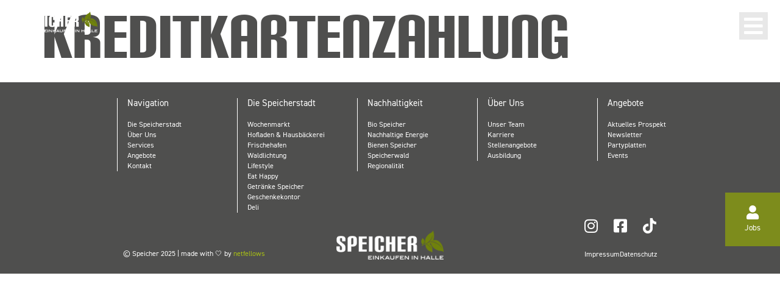

--- FILE ---
content_type: text/css; charset=utf-8
request_url: https://marktkauf-speicher.de/wp-content/uploads/elementor/css/post-8.css?ver=1765713708
body_size: 689
content:
.elementor-kit-8{--e-global-color-primary:#4F4F4E;--e-global-color-secondary:#7D8C1C;--e-global-color-text:#4F4F4E;--e-global-color-accent:#7D8C1C;--e-global-color-5352780:#FFFFFF;--e-global-typography-primary-font-family:"dpt55";--e-global-typography-primary-font-weight:600;--e-global-typography-secondary-font-family:"carbon-bl";--e-global-typography-secondary-font-weight:400;--e-global-typography-text-font-family:"dpt55";--e-global-typography-text-font-weight:400;--e-global-typography-accent-font-family:"carbon-bl";--e-global-typography-accent-font-weight:500;color:var( --e-global-color-text );font-family:"dpt55", Sans-serif;font-size:0.9vw;}.elementor-kit-8 button,.elementor-kit-8 input[type="button"],.elementor-kit-8 input[type="submit"],.elementor-kit-8 .elementor-button{background-color:var( --e-global-color-accent );font-family:"dpt55", Sans-serif;font-size:0.9vw;color:var( --e-global-color-5352780 );border-radius:0px 0px 0px 0px;}.elementor-kit-8 a{color:#A9C015;}.elementor-kit-8 a:hover{color:var( --e-global-color-accent );}.elementor-kit-8 h1{font-family:"carbon-bl", Sans-serif;font-size:7.6vw;}.elementor-kit-8 h2{font-family:"carbon-bl", Sans-serif;font-size:2.2vw;}.elementor-kit-8 h3{font-family:"carbon-bl", Sans-serif;font-size:1.6vw;}.elementor-kit-8 h4{font-size:1.2vw;}.elementor-kit-8 h5{font-size:1.2vw;}.elementor-kit-8 h6{font-size:1vw;}.elementor-kit-8 button:hover,.elementor-kit-8 button:focus,.elementor-kit-8 input[type="button"]:hover,.elementor-kit-8 input[type="button"]:focus,.elementor-kit-8 input[type="submit"]:hover,.elementor-kit-8 input[type="submit"]:focus,.elementor-kit-8 .elementor-button:hover,.elementor-kit-8 .elementor-button:focus{color:var( --e-global-color-5352780 );}.elementor-section.elementor-section-boxed > .elementor-container{max-width:1140px;}.e-con{--container-max-width:1140px;}.elementor-widget:not(:last-child){margin-block-end:20px;}.elementor-element{--widgets-spacing:20px 20px;--widgets-spacing-row:20px;--widgets-spacing-column:20px;}{}h1.entry-title{display:var(--page-title-display);}.site-header .site-branding{flex-direction:column;align-items:stretch;}.site-header{padding-inline-end:0px;padding-inline-start:0px;}.site-footer .site-branding{flex-direction:column;align-items:stretch;}@media(max-width:1024px){.elementor-kit-8{font-size:16px;}.elementor-kit-8 h1{font-size:48px;}.elementor-kit-8 h2{font-size:38px;}.elementor-kit-8 h3{font-size:28px;}.elementor-kit-8 h4{font-size:20px;}.elementor-kit-8 h5{font-size:20px;}.elementor-kit-8 h6{font-size:20px;}.elementor-kit-8 button,.elementor-kit-8 input[type="button"],.elementor-kit-8 input[type="submit"],.elementor-kit-8 .elementor-button{font-size:16px;}.elementor-section.elementor-section-boxed > .elementor-container{max-width:1024px;}.e-con{--container-max-width:1024px;}}@media(max-width:767px){.elementor-kit-8{font-size:15px;}.elementor-kit-8 h1{font-size:42px;}.elementor-kit-8 h2{font-size:32px;}.elementor-kit-8 h3{font-size:24px;}.elementor-kit-8 h4{font-size:20px;}.elementor-section.elementor-section-boxed > .elementor-container{max-width:767px;}.e-con{--container-max-width:767px;}}/* Start Custom Fonts CSS */@font-face {
	font-family: 'dpt55';
	font-style: normal;
	font-weight: normal;
	font-display: auto;
	src: url('https://marktkauf-speicher.de/wp-content/uploads/2022/10/dpt55-webfont.eot');
	src: url('https://marktkauf-speicher.de/wp-content/uploads/2022/10/dpt55-webfont.eot?#iefix') format('embedded-opentype'),
		url('https://marktkauf-speicher.de/wp-content/uploads/2022/10/dpt55-webfont.woff2') format('woff2'),
		url('https://marktkauf-speicher.de/wp-content/uploads/2022/10/dpt55-webfont.woff') format('woff'),
		url('https://marktkauf-speicher.de/wp-content/uploads/2022/10/dpt55-webfont.ttf') format('truetype'),
		url('https://marktkauf-speicher.de/wp-content/uploads/2022/10/dpt55-webfont.svg#dpt55') format('svg');
}
/* End Custom Fonts CSS */
/* Start Custom Fonts CSS */@font-face {
	font-family: 'carbon-bl';
	font-style: normal;
	font-weight: normal;
	font-display: auto;
	src: url('https://marktkauf-speicher.de/wp-content/uploads/2022/10/carbon_bl-webfont.eot');
	src: url('https://marktkauf-speicher.de/wp-content/uploads/2022/10/carbon_bl-webfont.eot?#iefix') format('embedded-opentype'),
		url('https://marktkauf-speicher.de/wp-content/uploads/2022/10/carbon_bl-webfont.woff2') format('woff2'),
		url('https://marktkauf-speicher.de/wp-content/uploads/2022/10/carbon_bl-webfont.woff') format('woff'),
		url('https://marktkauf-speicher.de/wp-content/uploads/2022/10/carbon_bl-webfont.ttf') format('truetype'),
		url('https://marktkauf-speicher.de/wp-content/uploads/2022/10/carbon_bl-webfont.svg#carbon-bl') format('svg');
}
/* End Custom Fonts CSS */

--- FILE ---
content_type: text/css; charset=utf-8
request_url: https://marktkauf-speicher.de/wp-content/uploads/elementor/css/post-4065.css?ver=1765713708
body_size: 726
content:
.elementor-4065 .elementor-element.elementor-element-18dd976 > .elementor-container{min-height:10vh;}.elementor-4065 .elementor-element.elementor-element-18dd976{margin-top:0%;margin-bottom:-6%;padding:0% 2% 0% 2%;z-index:100;}.elementor-4065 .elementor-element.elementor-element-3310689{text-align:left;}.elementor-4065 .elementor-element.elementor-element-3310689 img{width:55%;}.elementor-4065 .elementor-element.elementor-element-098d8d4 .jet-mobile-menu__toggle{background-color:#00000017;padding:5px 8px 5px 8px;}.elementor-4065 .elementor-element.elementor-element-098d8d4 .jet-mobile-menu__container .jet-mobile-menu__container-inner{background-color:var( --e-global-color-text );background-image:url("https://marktkauf-speicher.de/wp-content/uploads/2022/10/Logo_MK_Speicher-blatt-white.png");background-position:bottom left;background-repeat:no-repeat;background-size:67% auto;box-shadow:0px 0px 59px 18px rgba(69.84375, 69.84375, 69.84375, 0.5);border-radius:0% 0% 0% 0%;}.elementor-4065 .elementor-element.elementor-element-098d8d4 > .elementor-widget-container{margin:0% 0% 0% 0%;padding:0% 0% 0% 0%;}.elementor-4065 .elementor-element.elementor-element-098d8d4 .jet-mobile-menu__toggle .jet-mobile-menu__toggle-icon{color:#FFFFFF;}.elementor-4065 .elementor-element.elementor-element-098d8d4 .jet-mobile-menu__toggle .jet-mobile-menu__toggle-icon i{font-size:35px;}.elementor-4065 .elementor-element.elementor-element-098d8d4 .jet-mobile-menu__toggle .jet-mobile-menu__toggle-icon svg{width:35px;}.elementor-4065 .elementor-element.elementor-element-098d8d4 .jet-mobile-menu__container .jet-mobile-menu__controls{border-style:solid;border-width:0px 0px 1.5px 0px;border-color:var( --e-global-color-secondary );}.elementor-4065 .elementor-element.elementor-element-098d8d4 .jet-mobile-menu__container .jet-mobile-menu__back i{color:var( --e-global-color-5352780 );}.elementor-4065 .elementor-element.elementor-element-098d8d4 .jet-mobile-menu__container .jet-mobile-menu__back svg{color:var( --e-global-color-5352780 );}.elementor-4065 .elementor-element.elementor-element-098d8d4 .jet-mobile-menu__container{border-radius:0% 0% 0% 0%;z-index:9999;}.elementor-4065 .elementor-element.elementor-element-098d8d4 .jet-mobile-menu-widget .jet-mobile-menu-cover{z-index:calc(9999-1);background-color:var( --e-global-color-primary );}.elementor-4065 .elementor-element.elementor-element-098d8d4 .jet-mobile-menu__item .jet-menu-icon{align-self:center;justify-content:center;color:var( --e-global-color-5352780 );}.elementor-4065 .elementor-element.elementor-element-098d8d4 .jet-mobile-menu__item .jet-menu-badge{align-self:flex-start;}.elementor-4065 .elementor-element.elementor-element-098d8d4 .jet-mobile-menu__item .jet-menu-badge__inner{padding:0% 0% 0% 0%;border-radius:0% 0% 0% 0%;color:var( --e-global-color-5352780 );background-color:var( --e-global-color-5352780 );}.elementor-4065 .elementor-element.elementor-element-098d8d4 .jet-mobile-menu__item .jet-dropdown-arrow i{font-size:20px;}.elementor-4065 .elementor-element.elementor-element-098d8d4 .jet-mobile-menu__item .jet-dropdown-arrow svg{width:20px;}.elementor-4065 .elementor-element.elementor-element-098d8d4 .jet-mobile-menu__item .jet-menu-label{color:var( --e-global-color-5352780 );}.elementor-4065 .elementor-element.elementor-element-098d8d4 .jet-mobile-menu__item .jet-dropdown-arrow{color:var( --e-global-color-5352780 );}.elementor-4065 .elementor-element.elementor-element-098d8d4 .jet-mobile-menu__item:hover > .jet-mobile-menu__item-inner .jet-menu-icon{color:var( --e-global-color-secondary );}.elementor-4065 .elementor-element.elementor-element-098d8d4 .jet-mobile-menu__item:hover > .jet-mobile-menu__item-inner .jet-menu-label{color:var( --e-global-color-secondary );}.elementor-4065 .elementor-element.elementor-element-098d8d4 .jet-mobile-menu__item:hover > .jet-mobile-menu__item-inner .jet-menu-badge__inner{color:var( --e-global-color-secondary );}.elementor-4065 .elementor-element.elementor-element-098d8d4 .jet-mobile-menu__item:hover > .jet-mobile-menu__item-inner .jet-dropdown-arrow{color:var( --e-global-color-secondary );}.elementor-4065 .elementor-element.elementor-element-098d8d4 .jet-mobile-menu__item.jet-mobile-menu__item--active > .jet-mobile-menu__item-inner .jet-menu-icon{color:var( --e-global-color-accent );}.elementor-4065 .elementor-element.elementor-element-098d8d4 .jet-mobile-menu__item.jet-mobile-menu__item--active > .jet-mobile-menu__item-inner .jet-menu-label{color:var( --e-global-color-secondary );}.elementor-4065 .elementor-element.elementor-element-098d8d4 .jet-mobile-menu__item.jet-mobile-menu__item--active > .jet-mobile-menu__item-inner .jet-menu-badge__inner{color:var( --e-global-color-accent );background-color:var( --e-global-color-secondary );}.elementor-4065 .elementor-element.elementor-element-098d8d4 .jet-mobile-menu__item.jet-mobile-menu__item--active > .jet-mobile-menu__item-inner .jet-dropdown-arrow{color:var( --e-global-color-secondary );}.elementor-theme-builder-content-area{height:400px;}.elementor-location-header:before, .elementor-location-footer:before{content:"";display:table;clear:both;}@media(min-width:768px){.elementor-4065 .elementor-element.elementor-element-21ac2dc{width:20%;}.elementor-4065 .elementor-element.elementor-element-b1e7084{width:80%;}}@media(max-width:1024px){.elementor-4065 .elementor-element.elementor-element-18dd976 > .elementor-container{min-height:90px;}.elementor-4065 .elementor-element.elementor-element-18dd976{margin-top:0px;margin-bottom:-90px;}.elementor-4065 .elementor-element.elementor-element-3310689 img{width:100%;}.elementor-4065 .elementor-element.elementor-element-098d8d4 .jet-mobile-menu__container .jet-mobile-menu__container-inner{background-size:250px auto;}}@media(max-width:767px){.elementor-4065 .elementor-element.elementor-element-18dd976 > .elementor-container{min-height:90px;}.elementor-4065 .elementor-element.elementor-element-18dd976{margin-top:0px;margin-bottom:-90px;padding:0% 0% 0% 0%;}.elementor-4065 .elementor-element.elementor-element-21ac2dc{width:70%;}.elementor-4065 .elementor-element.elementor-element-21ac2dc > .elementor-element-populated{margin:-15px 0px 0px 0px;--e-column-margin-right:0px;--e-column-margin-left:0px;padding:0px 0px 0px 0px;}.elementor-4065 .elementor-element.elementor-element-3310689 > .elementor-widget-container{margin:0px 0px 0px 0px;padding:0px 0px 0px 0px;}.elementor-4065 .elementor-element.elementor-element-3310689{text-align:right;}.elementor-4065 .elementor-element.elementor-element-3310689 img{width:140px;}.elementor-4065 .elementor-element.elementor-element-b1e7084{width:30%;}.elementor-4065 .elementor-element.elementor-element-b1e7084 > .elementor-element-populated{margin:0px 0px 0px 0px;--e-column-margin-right:0px;--e-column-margin-left:0px;padding:0px 0px 0px 0px;}.elementor-4065 .elementor-element.elementor-element-098d8d4 > .elementor-widget-container{margin:0% 0% 0% 0%;padding:0% 0% 0% 0%;}.elementor-4065 .elementor-element.elementor-element-098d8d4 .jet-mobile-menu__container .jet-mobile-menu__container-inner{background-position:bottom right;background-size:155px auto;}}

--- FILE ---
content_type: text/css; charset=utf-8
request_url: https://marktkauf-speicher.de/wp-content/uploads/elementor/css/post-88.css?ver=1765713709
body_size: 2081
content:
.elementor-88 .elementor-element.elementor-element-328d133:not(.elementor-motion-effects-element-type-background), .elementor-88 .elementor-element.elementor-element-328d133 > .elementor-motion-effects-container > .elementor-motion-effects-layer{background-color:var( --e-global-color-primary );}.elementor-88 .elementor-element.elementor-element-328d133{transition:background 0.3s, border 0.3s, border-radius 0.3s, box-shadow 0.3s;padding:2% 8% 2% 15%;}.elementor-88 .elementor-element.elementor-element-328d133 > .elementor-background-overlay{transition:background 0.3s, border-radius 0.3s, opacity 0.3s;}.elementor-88 .elementor-element.elementor-element-8c8eba0 > .elementor-element-populated{margin:0px 0px 0px 0px;--e-column-margin-right:0px;--e-column-margin-left:0px;padding:0% 0% 0% 0%;}.elementor-88 .elementor-element.elementor-element-333c8ea{--divider-border-style:solid;--divider-color:#000;--divider-border-width:1px;width:auto;max-width:auto;}.elementor-88 .elementor-element.elementor-element-333c8ea > .elementor-widget-container{--e-transform-rotateZ:90deg;}.elementor-88 .elementor-element.elementor-element-333c8ea .elementor-divider-separator{width:100%;}.elementor-88 .elementor-element.elementor-element-333c8ea .elementor-divider{padding-block-start:15px;padding-block-end:15px;}.elementor-88 .elementor-element.elementor-element-e9e4902 > .elementor-element-populated{border-style:solid;border-width:0px 0px 0px 1px;border-color:var( --e-global-color-5352780 );padding:0% 0% 0% 8%;}.elementor-88 .elementor-element.elementor-element-029e709 .elementor-heading-title{color:var( --e-global-color-5352780 );}.elementor-88 .elementor-element.elementor-element-0fc566b .elementor-icon-list-icon i{transition:color 0.3s;}.elementor-88 .elementor-element.elementor-element-0fc566b .elementor-icon-list-icon svg{transition:fill 0.3s;}.elementor-88 .elementor-element.elementor-element-0fc566b{--e-icon-list-icon-size:14px;--icon-vertical-offset:0px;}.elementor-88 .elementor-element.elementor-element-0fc566b .elementor-icon-list-item > .elementor-icon-list-text, .elementor-88 .elementor-element.elementor-element-0fc566b .elementor-icon-list-item > a{font-size:0.9vw;}.elementor-88 .elementor-element.elementor-element-0fc566b .elementor-icon-list-text{color:var( --e-global-color-5352780 );transition:color 0.3s;}.elementor-88 .elementor-element.elementor-element-0fc566b .elementor-icon-list-item:hover .elementor-icon-list-text{color:#EFEFEF;}.elementor-88 .elementor-element.elementor-element-9a3355c > .elementor-element-populated{margin:0px 0px 0px 0px;--e-column-margin-right:0px;--e-column-margin-left:0px;padding:0% 0% 0% 0%;}.elementor-88 .elementor-element.elementor-element-aed5d7a{--divider-border-style:solid;--divider-color:#000;--divider-border-width:1px;width:auto;max-width:auto;}.elementor-88 .elementor-element.elementor-element-aed5d7a > .elementor-widget-container{--e-transform-rotateZ:90deg;}.elementor-88 .elementor-element.elementor-element-aed5d7a .elementor-divider-separator{width:100%;}.elementor-88 .elementor-element.elementor-element-aed5d7a .elementor-divider{padding-block-start:15px;padding-block-end:15px;}.elementor-88 .elementor-element.elementor-element-2d48ddd > .elementor-element-populated{border-style:solid;border-width:0px 0px 0px 1px;border-color:var( --e-global-color-5352780 );padding:0% 0% 0% 8%;}.elementor-88 .elementor-element.elementor-element-2459eec .elementor-heading-title{color:var( --e-global-color-5352780 );}.elementor-88 .elementor-element.elementor-element-e6db57d .elementor-icon-list-icon i{transition:color 0.3s;}.elementor-88 .elementor-element.elementor-element-e6db57d .elementor-icon-list-icon svg{transition:fill 0.3s;}.elementor-88 .elementor-element.elementor-element-e6db57d{--e-icon-list-icon-size:14px;--icon-vertical-offset:0px;}.elementor-88 .elementor-element.elementor-element-e6db57d .elementor-icon-list-item > .elementor-icon-list-text, .elementor-88 .elementor-element.elementor-element-e6db57d .elementor-icon-list-item > a{font-size:0.9vw;}.elementor-88 .elementor-element.elementor-element-e6db57d .elementor-icon-list-text{color:var( --e-global-color-5352780 );transition:color 0.3s;}.elementor-88 .elementor-element.elementor-element-e6db57d .elementor-icon-list-item:hover .elementor-icon-list-text{color:#EFEFEF;}.elementor-88 .elementor-element.elementor-element-98d9bfd > .elementor-element-populated{margin:0px 0px 0px 0px;--e-column-margin-right:0px;--e-column-margin-left:0px;padding:0% 0% 0% 0%;}.elementor-88 .elementor-element.elementor-element-144a8f9{--divider-border-style:solid;--divider-color:#000;--divider-border-width:1px;width:auto;max-width:auto;}.elementor-88 .elementor-element.elementor-element-144a8f9 > .elementor-widget-container{--e-transform-rotateZ:90deg;}.elementor-88 .elementor-element.elementor-element-144a8f9 .elementor-divider-separator{width:100%;}.elementor-88 .elementor-element.elementor-element-144a8f9 .elementor-divider{padding-block-start:15px;padding-block-end:15px;}.elementor-88 .elementor-element.elementor-element-0cc108d > .elementor-element-populated{border-style:solid;border-width:0px 0px 0px 1px;border-color:var( --e-global-color-5352780 );padding:0% 0% 0% 8%;}.elementor-88 .elementor-element.elementor-element-b3112f9 .elementor-heading-title{color:var( --e-global-color-5352780 );}.elementor-88 .elementor-element.elementor-element-669a53b .elementor-icon-list-icon i{transition:color 0.3s;}.elementor-88 .elementor-element.elementor-element-669a53b .elementor-icon-list-icon svg{transition:fill 0.3s;}.elementor-88 .elementor-element.elementor-element-669a53b{--e-icon-list-icon-size:14px;--icon-vertical-offset:0px;}.elementor-88 .elementor-element.elementor-element-669a53b .elementor-icon-list-item > .elementor-icon-list-text, .elementor-88 .elementor-element.elementor-element-669a53b .elementor-icon-list-item > a{font-size:0.9vw;}.elementor-88 .elementor-element.elementor-element-669a53b .elementor-icon-list-text{color:var( --e-global-color-5352780 );transition:color 0.3s;}.elementor-88 .elementor-element.elementor-element-669a53b .elementor-icon-list-item:hover .elementor-icon-list-text{color:#EFEFEF;}.elementor-88 .elementor-element.elementor-element-9db9135 > .elementor-element-populated{margin:0px 0px 0px 0px;--e-column-margin-right:0px;--e-column-margin-left:0px;padding:0% 0% 0% 0%;}.elementor-88 .elementor-element.elementor-element-040f638{--divider-border-style:solid;--divider-color:#000;--divider-border-width:1px;width:auto;max-width:auto;}.elementor-88 .elementor-element.elementor-element-040f638 > .elementor-widget-container{--e-transform-rotateZ:90deg;}.elementor-88 .elementor-element.elementor-element-040f638 .elementor-divider-separator{width:100%;}.elementor-88 .elementor-element.elementor-element-040f638 .elementor-divider{padding-block-start:15px;padding-block-end:15px;}.elementor-88 .elementor-element.elementor-element-0fb485e > .elementor-element-populated{border-style:solid;border-width:0px 0px 0px 1px;border-color:var( --e-global-color-5352780 );padding:0% 0% 0% 8%;}.elementor-88 .elementor-element.elementor-element-dfbc3c5 .elementor-heading-title{color:var( --e-global-color-5352780 );}.elementor-88 .elementor-element.elementor-element-54376d0 .elementor-icon-list-icon i{transition:color 0.3s;}.elementor-88 .elementor-element.elementor-element-54376d0 .elementor-icon-list-icon svg{transition:fill 0.3s;}.elementor-88 .elementor-element.elementor-element-54376d0{--e-icon-list-icon-size:14px;--icon-vertical-offset:0px;}.elementor-88 .elementor-element.elementor-element-54376d0 .elementor-icon-list-item > .elementor-icon-list-text, .elementor-88 .elementor-element.elementor-element-54376d0 .elementor-icon-list-item > a{font-size:0.9vw;}.elementor-88 .elementor-element.elementor-element-54376d0 .elementor-icon-list-text{color:var( --e-global-color-5352780 );transition:color 0.3s;}.elementor-88 .elementor-element.elementor-element-54376d0 .elementor-icon-list-item:hover .elementor-icon-list-text{color:#EFEFEF;}.elementor-bc-flex-widget .elementor-88 .elementor-element.elementor-element-dc03227.elementor-column .elementor-widget-wrap{align-items:space-between;}.elementor-88 .elementor-element.elementor-element-dc03227.elementor-column.elementor-element[data-element_type="column"] > .elementor-widget-wrap.elementor-element-populated{align-content:space-between;align-items:space-between;}.elementor-88 .elementor-element.elementor-element-dc03227 > .elementor-element-populated{margin:0px 0px 0px 0px;--e-column-margin-right:0px;--e-column-margin-left:0px;padding:0% 0% 0% 0%;}.elementor-88 .elementor-element.elementor-element-780422c{--divider-border-style:solid;--divider-color:#000;--divider-border-width:1px;width:auto;max-width:auto;}.elementor-88 .elementor-element.elementor-element-780422c > .elementor-widget-container{--e-transform-rotateZ:90deg;}.elementor-88 .elementor-element.elementor-element-780422c .elementor-divider-separator{width:100%;}.elementor-88 .elementor-element.elementor-element-780422c .elementor-divider{padding-block-start:15px;padding-block-end:15px;}.elementor-88 .elementor-element.elementor-element-8ddb992 > .elementor-element-populated{border-style:solid;border-width:0px 0px 0px 1px;border-color:var( --e-global-color-5352780 );padding:0% 0% 0% 8%;}.elementor-88 .elementor-element.elementor-element-9a87f0e .elementor-heading-title{color:var( --e-global-color-5352780 );}.elementor-88 .elementor-element.elementor-element-f1aca7c .elementor-icon-list-icon i{transition:color 0.3s;}.elementor-88 .elementor-element.elementor-element-f1aca7c .elementor-icon-list-icon svg{transition:fill 0.3s;}.elementor-88 .elementor-element.elementor-element-f1aca7c{--e-icon-list-icon-size:14px;--icon-vertical-offset:0px;}.elementor-88 .elementor-element.elementor-element-f1aca7c .elementor-icon-list-item > .elementor-icon-list-text, .elementor-88 .elementor-element.elementor-element-f1aca7c .elementor-icon-list-item > a{font-size:0.9vw;}.elementor-88 .elementor-element.elementor-element-f1aca7c .elementor-icon-list-text{color:var( --e-global-color-5352780 );transition:color 0.3s;}.elementor-88 .elementor-element.elementor-element-f1aca7c .elementor-icon-list-item:hover .elementor-icon-list-text{color:#EFEFEF;}.elementor-88 .elementor-element.elementor-element-b692a79:not(.elementor-motion-effects-element-type-background), .elementor-88 .elementor-element.elementor-element-b692a79 > .elementor-motion-effects-container > .elementor-motion-effects-layer{background-color:var( --e-global-color-primary );}.elementor-88 .elementor-element.elementor-element-b692a79{transition:background 0.3s, border 0.3s, border-radius 0.3s, box-shadow 0.3s;padding:2% 8% 2% 15%;}.elementor-88 .elementor-element.elementor-element-b692a79 > .elementor-background-overlay{transition:background 0.3s, border-radius 0.3s, opacity 0.3s;}.elementor-88 .elementor-element.elementor-element-32e092c > .elementor-element-populated{margin:0px 0px 0px 0px;--e-column-margin-right:0px;--e-column-margin-left:0px;padding:0% 0% 0% 0%;}.elementor-88 .elementor-element.elementor-element-9ece3a3{--divider-border-style:solid;--divider-color:#000;--divider-border-width:1px;width:auto;max-width:auto;}.elementor-88 .elementor-element.elementor-element-9ece3a3 > .elementor-widget-container{--e-transform-rotateZ:90deg;}.elementor-88 .elementor-element.elementor-element-9ece3a3 .elementor-divider-separator{width:100%;}.elementor-88 .elementor-element.elementor-element-9ece3a3 .elementor-divider{padding-block-start:15px;padding-block-end:15px;}.elementor-88 .elementor-element.elementor-element-d04b3e4 > .elementor-element-populated{border-style:solid;border-width:0px 0px 0px 1px;border-color:var( --e-global-color-5352780 );padding:0% 0% 0% 8%;}.elementor-88 .elementor-element.elementor-element-83d5de7 .elementor-heading-title{color:var( --e-global-color-5352780 );}.elementor-88 .elementor-element.elementor-element-7afa845 .elementor-icon-list-icon i{transition:color 0.3s;}.elementor-88 .elementor-element.elementor-element-7afa845 .elementor-icon-list-icon svg{transition:fill 0.3s;}.elementor-88 .elementor-element.elementor-element-7afa845{--e-icon-list-icon-size:14px;--icon-vertical-offset:0px;}.elementor-88 .elementor-element.elementor-element-7afa845 .elementor-icon-list-item > .elementor-icon-list-text, .elementor-88 .elementor-element.elementor-element-7afa845 .elementor-icon-list-item > a{font-size:0.9vw;}.elementor-88 .elementor-element.elementor-element-7afa845 .elementor-icon-list-text{color:var( --e-global-color-5352780 );transition:color 0.3s;}.elementor-88 .elementor-element.elementor-element-7afa845 .elementor-icon-list-item:hover .elementor-icon-list-text{color:#EFEFEF;}.elementor-88 .elementor-element.elementor-element-fe382cc > .elementor-element-populated{margin:0px 0px 0px 0px;--e-column-margin-right:0px;--e-column-margin-left:0px;padding:0% 0% 0% 0%;}.elementor-88 .elementor-element.elementor-element-42ad216{--divider-border-style:solid;--divider-color:#000;--divider-border-width:1px;width:auto;max-width:auto;}.elementor-88 .elementor-element.elementor-element-42ad216 > .elementor-widget-container{--e-transform-rotateZ:90deg;}.elementor-88 .elementor-element.elementor-element-42ad216 .elementor-divider-separator{width:100%;}.elementor-88 .elementor-element.elementor-element-42ad216 .elementor-divider{padding-block-start:15px;padding-block-end:15px;}.elementor-88 .elementor-element.elementor-element-2183bd8 > .elementor-element-populated{border-style:solid;border-width:0px 0px 0px 1px;border-color:var( --e-global-color-5352780 );padding:0% 0% 0% 8%;}.elementor-88 .elementor-element.elementor-element-bd8ed87 .elementor-heading-title{color:var( --e-global-color-5352780 );}.elementor-88 .elementor-element.elementor-element-536c8d9 .elementor-icon-list-icon i{transition:color 0.3s;}.elementor-88 .elementor-element.elementor-element-536c8d9 .elementor-icon-list-icon svg{transition:fill 0.3s;}.elementor-88 .elementor-element.elementor-element-536c8d9{--e-icon-list-icon-size:14px;--icon-vertical-offset:0px;}.elementor-88 .elementor-element.elementor-element-536c8d9 .elementor-icon-list-item > .elementor-icon-list-text, .elementor-88 .elementor-element.elementor-element-536c8d9 .elementor-icon-list-item > a{font-size:0.9vw;}.elementor-88 .elementor-element.elementor-element-536c8d9 .elementor-icon-list-text{color:var( --e-global-color-5352780 );transition:color 0.3s;}.elementor-88 .elementor-element.elementor-element-536c8d9 .elementor-icon-list-item:hover .elementor-icon-list-text{color:#EFEFEF;}.elementor-88 .elementor-element.elementor-element-dad6452:not(.elementor-motion-effects-element-type-background), .elementor-88 .elementor-element.elementor-element-dad6452 > .elementor-motion-effects-container > .elementor-motion-effects-layer{background-color:var( --e-global-color-primary );}.elementor-88 .elementor-element.elementor-element-dad6452{transition:background 0.3s, border 0.3s, border-radius 0.3s, box-shadow 0.3s;padding:0% 15% 0% 15%;}.elementor-88 .elementor-element.elementor-element-dad6452 > .elementor-background-overlay{transition:background 0.3s, border-radius 0.3s, opacity 0.3s;}.elementor-88 .elementor-element.elementor-element-c54f177.elementor-column > .elementor-widget-wrap{justify-content:flex-end;}.elementor-88 .elementor-element.elementor-element-a956ac9{width:var( --container-widget-width, 20% );max-width:20%;--container-widget-width:20%;--container-widget-flex-grow:0;align-self:flex-end;text-align:right;}.elementor-88 .elementor-element.elementor-element-a956ac9 > .elementor-widget-container{margin:-31% 0% 0% 0%;}.elementor-88 .elementor-element.elementor-element-a956ac9 img{width:100%;}.elementor-88 .elementor-element.elementor-element-5341712 .elementor-repeater-item-d753fa6.elementor-social-icon{background-color:#02010100;}.elementor-88 .elementor-element.elementor-element-5341712 .elementor-repeater-item-d753fa6.elementor-social-icon i{color:var( --e-global-color-5352780 );}.elementor-88 .elementor-element.elementor-element-5341712 .elementor-repeater-item-d753fa6.elementor-social-icon svg{fill:var( --e-global-color-5352780 );}.elementor-88 .elementor-element.elementor-element-5341712 .elementor-repeater-item-b7cf488.elementor-social-icon{background-color:#00000000;}.elementor-88 .elementor-element.elementor-element-5341712 .elementor-repeater-item-b7cf488.elementor-social-icon i{color:var( --e-global-color-5352780 );}.elementor-88 .elementor-element.elementor-element-5341712 .elementor-repeater-item-b7cf488.elementor-social-icon svg{fill:var( --e-global-color-5352780 );}.elementor-88 .elementor-element.elementor-element-5341712 .elementor-repeater-item-8446c2a.elementor-social-icon{background-color:#00000000;}.elementor-88 .elementor-element.elementor-element-5341712 .elementor-repeater-item-8446c2a.elementor-social-icon i{color:var( --e-global-color-5352780 );}.elementor-88 .elementor-element.elementor-element-5341712 .elementor-repeater-item-8446c2a.elementor-social-icon svg{fill:var( --e-global-color-5352780 );}.elementor-88 .elementor-element.elementor-element-5341712{--grid-template-columns:repeat(0, auto);width:auto;max-width:auto;align-self:flex-end;--grid-column-gap:20px;--grid-row-gap:0px;}.elementor-88 .elementor-element.elementor-element-5341712 .elementor-widget-container{text-align:right;}.elementor-88 .elementor-element.elementor-element-5341712 > .elementor-widget-container{margin:-22% 0% 0% 0%;}.elementor-88 .elementor-element.elementor-element-5341712 .elementor-social-icon{--icon-padding:0em;}.elementor-88 .elementor-element.elementor-element-d3d4907:not(.elementor-motion-effects-element-type-background), .elementor-88 .elementor-element.elementor-element-d3d4907 > .elementor-motion-effects-container > .elementor-motion-effects-layer{background-color:var( --e-global-color-primary );}.elementor-88 .elementor-element.elementor-element-d3d4907{transition:background 0.3s, border 0.3s, border-radius 0.3s, box-shadow 0.3s;margin-top:0px;margin-bottom:0px;padding:0% 15% 0% 15%;}.elementor-88 .elementor-element.elementor-element-d3d4907 > .elementor-background-overlay{transition:background 0.3s, border-radius 0.3s, opacity 0.3s;}.elementor-bc-flex-widget .elementor-88 .elementor-element.elementor-element-4694b62.elementor-column .elementor-widget-wrap{align-items:flex-end;}.elementor-88 .elementor-element.elementor-element-4694b62.elementor-column.elementor-element[data-element_type="column"] > .elementor-widget-wrap.elementor-element-populated{align-content:flex-end;align-items:flex-end;}.elementor-88 .elementor-element.elementor-element-83f6c45{width:var( --container-widget-width, 40% );max-width:40%;--container-widget-width:40%;--container-widget-flex-grow:0;align-self:flex-end;color:var( --e-global-color-5352780 );}.elementor-88 .elementor-element.elementor-element-83f6c45 > .elementor-widget-container{margin:0px 0px 0px 0px;padding:0px 0px 0px 0px;}.elementor-88 .elementor-element.elementor-element-9c6f029{width:var( --container-widget-width, 20% );max-width:20%;--container-widget-width:20%;--container-widget-flex-grow:0;align-self:flex-end;text-align:right;}.elementor-88 .elementor-element.elementor-element-9c6f029 > .elementor-widget-container{margin:-61px 0px 13px 0px;}.elementor-88 .elementor-element.elementor-element-9c6f029 img{width:100%;}.elementor-88 .elementor-element.elementor-element-9861aac{width:var( --container-widget-width, 40% );max-width:40%;--container-widget-width:40%;--container-widget-flex-grow:0;align-self:flex-end;--e-icon-list-icon-size:14px;--icon-vertical-offset:0px;}.elementor-88 .elementor-element.elementor-element-9861aac > .elementor-widget-container{margin:0px 0px 13px 0px;}.elementor-88 .elementor-element.elementor-element-9861aac .elementor-icon-list-items:not(.elementor-inline-items) .elementor-icon-list-item:not(:last-child){padding-block-end:calc(35px/2);}.elementor-88 .elementor-element.elementor-element-9861aac .elementor-icon-list-items:not(.elementor-inline-items) .elementor-icon-list-item:not(:first-child){margin-block-start:calc(35px/2);}.elementor-88 .elementor-element.elementor-element-9861aac .elementor-icon-list-items.elementor-inline-items .elementor-icon-list-item{margin-inline:calc(35px/2);}.elementor-88 .elementor-element.elementor-element-9861aac .elementor-icon-list-items.elementor-inline-items{margin-inline:calc(-35px/2);}.elementor-88 .elementor-element.elementor-element-9861aac .elementor-icon-list-items.elementor-inline-items .elementor-icon-list-item:after{inset-inline-end:calc(-35px/2);}.elementor-88 .elementor-element.elementor-element-9861aac .elementor-icon-list-icon i{color:var( --e-global-color-5352780 );transition:color 0.3s;}.elementor-88 .elementor-element.elementor-element-9861aac .elementor-icon-list-icon svg{fill:var( --e-global-color-5352780 );transition:fill 0.3s;}.elementor-88 .elementor-element.elementor-element-9861aac .elementor-icon-list-text{color:var( --e-global-color-5352780 );transition:color 0.3s;}.elementor-theme-builder-content-area{height:400px;}.elementor-location-header:before, .elementor-location-footer:before{content:"";display:table;clear:both;}@media(max-width:1024px){.elementor-88 .elementor-element.elementor-element-328d133{padding:4% 5% 4% 5%;}.elementor-88 .elementor-element.elementor-element-0fc566b .elementor-icon-list-item > .elementor-icon-list-text, .elementor-88 .elementor-element.elementor-element-0fc566b .elementor-icon-list-item > a{font-size:16px;}.elementor-88 .elementor-element.elementor-element-e6db57d .elementor-icon-list-item > .elementor-icon-list-text, .elementor-88 .elementor-element.elementor-element-e6db57d .elementor-icon-list-item > a{font-size:16px;}.elementor-88 .elementor-element.elementor-element-669a53b .elementor-icon-list-item > .elementor-icon-list-text, .elementor-88 .elementor-element.elementor-element-669a53b .elementor-icon-list-item > a{font-size:16px;}.elementor-88 .elementor-element.elementor-element-54376d0 .elementor-icon-list-item > .elementor-icon-list-text, .elementor-88 .elementor-element.elementor-element-54376d0 .elementor-icon-list-item > a{font-size:16px;}.elementor-88 .elementor-element.elementor-element-f1aca7c .elementor-icon-list-item > .elementor-icon-list-text, .elementor-88 .elementor-element.elementor-element-f1aca7c .elementor-icon-list-item > a{font-size:16px;}.elementor-88 .elementor-element.elementor-element-b692a79{padding:4% 5% 4% 5%;}.elementor-88 .elementor-element.elementor-element-7afa845 .elementor-icon-list-item > .elementor-icon-list-text, .elementor-88 .elementor-element.elementor-element-7afa845 .elementor-icon-list-item > a{font-size:16px;}.elementor-88 .elementor-element.elementor-element-536c8d9 .elementor-icon-list-item > .elementor-icon-list-text, .elementor-88 .elementor-element.elementor-element-536c8d9 .elementor-icon-list-item > a{font-size:16px;}.elementor-88 .elementor-element.elementor-element-dad6452{padding:0% 5% 0% 5%;}.elementor-88 .elementor-element.elementor-element-c54f177.elementor-column > .elementor-widget-wrap{justify-content:center;}.elementor-88 .elementor-element.elementor-element-a956ac9 > .elementor-widget-container{margin:0% 0% 0% 0%;}.elementor-88 .elementor-element.elementor-element-a956ac9{--container-widget-width:30%;--container-widget-flex-grow:0;width:var( --container-widget-width, 30% );max-width:30%;text-align:left;}.elementor-88 .elementor-element.elementor-element-5341712{width:var( --container-widget-width, 70% );max-width:70%;--container-widget-width:70%;--container-widget-flex-grow:0;--grid-column-gap:13px;}.elementor-88 .elementor-element.elementor-element-5341712 > .elementor-widget-container{margin:0% 0% 0% 0%;}.elementor-88 .elementor-element.elementor-element-d3d4907{padding:0% 5% 0% 5%;}.elementor-88 .elementor-element.elementor-element-83f6c45 > .elementor-widget-container{margin:0px 0px -16px 0px;padding:0px 0px 0px 0px;}.elementor-88 .elementor-element.elementor-element-83f6c45{--container-widget-width:70%;--container-widget-flex-grow:0;width:var( --container-widget-width, 70% );max-width:70%;}.elementor-88 .elementor-element.elementor-element-9c6f029 > .elementor-widget-container{margin:0% 0% -12% 0%;}.elementor-88 .elementor-element.elementor-element-9c6f029{--container-widget-width:0%;--container-widget-flex-grow:0;width:var( --container-widget-width, 0% );max-width:0%;}.elementor-88 .elementor-element.elementor-element-9861aac{--container-widget-width:29%;--container-widget-flex-grow:0;width:var( --container-widget-width, 29% );max-width:29%;}.elementor-88 .elementor-element.elementor-element-9861aac .elementor-icon-list-items:not(.elementor-inline-items) .elementor-icon-list-item:not(:last-child){padding-block-end:calc(20px/2);}.elementor-88 .elementor-element.elementor-element-9861aac .elementor-icon-list-items:not(.elementor-inline-items) .elementor-icon-list-item:not(:first-child){margin-block-start:calc(20px/2);}.elementor-88 .elementor-element.elementor-element-9861aac .elementor-icon-list-items.elementor-inline-items .elementor-icon-list-item{margin-inline:calc(20px/2);}.elementor-88 .elementor-element.elementor-element-9861aac .elementor-icon-list-items.elementor-inline-items{margin-inline:calc(-20px/2);}.elementor-88 .elementor-element.elementor-element-9861aac .elementor-icon-list-items.elementor-inline-items .elementor-icon-list-item:after{inset-inline-end:calc(-20px/2);}}@media(max-width:767px){.elementor-88 .elementor-element.elementor-element-8c8eba0{width:40%;}.elementor-88 .elementor-element.elementor-element-0fc566b .elementor-icon-list-item > .elementor-icon-list-text, .elementor-88 .elementor-element.elementor-element-0fc566b .elementor-icon-list-item > a{font-size:15px;}.elementor-88 .elementor-element.elementor-element-9a3355c{width:60%;}.elementor-88 .elementor-element.elementor-element-e6db57d .elementor-icon-list-item > .elementor-icon-list-text, .elementor-88 .elementor-element.elementor-element-e6db57d .elementor-icon-list-item > a{font-size:15px;}.elementor-88 .elementor-element.elementor-element-98d9bfd{width:37%;}.elementor-88 .elementor-element.elementor-element-669a53b .elementor-icon-list-item > .elementor-icon-list-text, .elementor-88 .elementor-element.elementor-element-669a53b .elementor-icon-list-item > a{font-size:15px;}.elementor-88 .elementor-element.elementor-element-9db9135{width:33%;}.elementor-88 .elementor-element.elementor-element-54376d0 .elementor-icon-list-item > .elementor-icon-list-text, .elementor-88 .elementor-element.elementor-element-54376d0 .elementor-icon-list-item > a{font-size:15px;}.elementor-88 .elementor-element.elementor-element-dc03227{width:30%;}.elementor-88 .elementor-element.elementor-element-f1aca7c .elementor-icon-list-item > .elementor-icon-list-text, .elementor-88 .elementor-element.elementor-element-f1aca7c .elementor-icon-list-item > a{font-size:15px;}.elementor-88 .elementor-element.elementor-element-b692a79{padding:7% 5% 7% 5%;}.elementor-88 .elementor-element.elementor-element-32e092c{width:50%;}.elementor-88 .elementor-element.elementor-element-7afa845 .elementor-icon-list-item > .elementor-icon-list-text, .elementor-88 .elementor-element.elementor-element-7afa845 .elementor-icon-list-item > a{font-size:15px;}.elementor-88 .elementor-element.elementor-element-fe382cc{width:50%;}.elementor-88 .elementor-element.elementor-element-536c8d9 .elementor-icon-list-item > .elementor-icon-list-text, .elementor-88 .elementor-element.elementor-element-536c8d9 .elementor-icon-list-item > a{font-size:15px;}.elementor-88 .elementor-element.elementor-element-c54f177.elementor-column > .elementor-widget-wrap{justify-content:flex-start;}.elementor-88 .elementor-element.elementor-element-a956ac9 > .elementor-widget-container{margin:0% 0% 10% 0%;}.elementor-88 .elementor-element.elementor-element-a956ac9{--container-widget-width:80%;--container-widget-flex-grow:0;width:var( --container-widget-width, 80% );max-width:80%;}.elementor-88 .elementor-element.elementor-element-5341712 .elementor-widget-container{text-align:center;}.elementor-88 .elementor-element.elementor-element-5341712 > .elementor-widget-container{margin:10px 0px 10px 0px;}.elementor-88 .elementor-element.elementor-element-5341712{--container-widget-width:100%;--container-widget-flex-grow:0;width:var( --container-widget-width, 100% );max-width:100%;--grid-column-gap:25px;}.elementor-88 .elementor-element.elementor-element-d3d4907{padding:5% 5% 5% 5%;}.elementor-88 .elementor-element.elementor-element-4694b62 > .elementor-element-populated{padding:0px 0px 0px 0px;}.elementor-88 .elementor-element.elementor-element-83f6c45 > .elementor-widget-container{margin:0px 0px -10px 0px;}.elementor-88 .elementor-element.elementor-element-83f6c45{--container-widget-width:100%;--container-widget-flex-grow:0;width:var( --container-widget-width, 100% );max-width:100%;text-align:center;}.elementor-88 .elementor-element.elementor-element-9861aac{--container-widget-width:60%;--container-widget-flex-grow:0;width:var( --container-widget-width, 60% );max-width:60%;}.elementor-88 .elementor-element.elementor-element-9861aac .elementor-icon-list-items:not(.elementor-inline-items) .elementor-icon-list-item:not(:last-child){padding-block-end:calc(20px/2);}.elementor-88 .elementor-element.elementor-element-9861aac .elementor-icon-list-items:not(.elementor-inline-items) .elementor-icon-list-item:not(:first-child){margin-block-start:calc(20px/2);}.elementor-88 .elementor-element.elementor-element-9861aac .elementor-icon-list-items.elementor-inline-items .elementor-icon-list-item{margin-inline:calc(20px/2);}.elementor-88 .elementor-element.elementor-element-9861aac .elementor-icon-list-items.elementor-inline-items{margin-inline:calc(-20px/2);}.elementor-88 .elementor-element.elementor-element-9861aac .elementor-icon-list-items.elementor-inline-items .elementor-icon-list-item:after{inset-inline-end:calc(-20px/2);}}@media(max-width:1024px) and (min-width:768px){.elementor-88 .elementor-element.elementor-element-8c8eba0{width:25%;}.elementor-88 .elementor-element.elementor-element-98d9bfd{width:25%;}.elementor-88 .elementor-element.elementor-element-9db9135{width:25%;}.elementor-88 .elementor-element.elementor-element-dc03227{width:25%;}.elementor-88 .elementor-element.elementor-element-32e092c{width:25%;}.elementor-88 .elementor-element.elementor-element-fe382cc{width:25%;}}

--- FILE ---
content_type: text/css; charset=utf-8
request_url: https://marktkauf-speicher.de/wp-content/uploads/elementor/css/post-4546.css?ver=1765713709
body_size: 81
content:
.elementor-4546 .elementor-element.elementor-element-574f3022 > .elementor-element-populated{margin:0px 0px 0px 0px;--e-column-margin-right:0px;--e-column-margin-left:0px;padding:0px 0px 0px 0px;}.elementor-4546 .elementor-element.elementor-element-1b6664ac > .elementor-widget-container{margin:6% 0% 6% 6%;}.elementor-4546 .elementor-element.elementor-element-1b6664ac .elementor-button-content-wrapper{flex-direction:row;}.elementor-4546 .elementor-element.elementor-element-1b6664ac .elementor-button .elementor-button-content-wrapper{gap:12px;}.elementor-4546 .elementor-element.elementor-element-1b6664ac .elementor-button{font-size:18px;box-shadow:-2px 2px 5px 0px rgba(0, 0, 0, 0.35);}#elementor-popup-modal-4546 .dialog-widget-content{background-color:#FFFFFF00;}#elementor-popup-modal-4546 .dialog-message{width:7vw;height:auto;}#elementor-popup-modal-4546{justify-content:flex-end;align-items:center;}@media(max-width:1024px){.elementor-4546 .elementor-element.elementor-element-1b6664ac > .elementor-widget-container{margin:5px 0px 5px 5px;}.elementor-4546 .elementor-element.elementor-element-1b6664ac .elementor-button{font-size:18px;padding:10px 10px 10px 10px;}#elementor-popup-modal-4546 .dialog-message{width:125px;}}@media(max-width:767px){.elementor-4546 .elementor-element.elementor-element-574f3022 > .elementor-element-populated{margin:0px 0px 0px 0px;--e-column-margin-right:0px;--e-column-margin-left:0px;padding:0px 0px 0px 0px;}.elementor-4546 .elementor-element.elementor-element-1b6664ac > .elementor-widget-container{margin:0px 0px 0px 0px;}.elementor-4546 .elementor-element.elementor-element-1b6664ac .elementor-button{font-size:16px;}#elementor-popup-modal-4546 .dialog-message{width:85px;}}

--- FILE ---
content_type: text/css; charset=utf-8
request_url: https://marktkauf-speicher.de/wp-content/uploads/elementor/css/post-3609.css?ver=1765713709
body_size: 241
content:
.elementor-3609 .elementor-element.elementor-element-764d67df{overflow:hidden;}.elementor-3609 .elementor-element.elementor-element-4db4bd4d > .elementor-element-populated{margin:0px 0px 0px 0px;--e-column-margin-right:0px;--e-column-margin-left:0px;padding:0px 0px 0px 0px;}.elementor-3609 .elementor-element.elementor-element-294af07 .jet-button__plane-normal{background-color:var( --e-global-color-secondary );}.elementor-3609 .elementor-element.elementor-element-294af07 .jet-button__plane-hover{background-color:var( --e-global-color-primary );}.elementor-3609 .elementor-element.elementor-element-294af07 .jet-button__container{justify-content:flex-end;}.elementor-3609 .elementor-element.elementor-element-294af07 .jet-button__instance{border-radius:0px 0px 0px 0px;box-shadow:-2px 2px 5px 0px rgba(0, 0, 0, 0.35);}.elementor-3609 .elementor-element.elementor-element-294af07 .jet-button__state-normal{padding:20px 40px 20px 40px;}.elementor-3609 .elementor-element.elementor-element-294af07 .jet-button__state-hover{padding:20px 40px 20px 40px;}.elementor-3609 .elementor-element.elementor-element-294af07 .jet-button__state-normal .jet-button__icon{font-size:2em;margin:0% 0% 35% 0%;}.elementor-3609 .elementor-element.elementor-element-294af07 .jet-button__state-hover .jet-button__icon{font-size:2.6em;margin:0% 0% 35% 0%;}.elementor-3609 .elementor-element.elementor-element-294af07 .jet-button__state-normal .jet-button__label{text-align:left;}.elementor-3609 .elementor-element.elementor-element-294af07 .jet-button__state-hover .jet-button__label{text-align:left;}.elementor-3609 .elementor-element.elementor-element-294af07  .jet-button__state-normal .jet-button__label{font-size:1vw;font-weight:normal;}.elementor-3609 .elementor-element.elementor-element-294af07  .jet-button__state-hover .jet-button__label{font-size:1vw;font-weight:normal;}#elementor-popup-modal-3609 .dialog-widget-content{background-color:#FFFFFF00;}#elementor-popup-modal-3609 .dialog-message{width:7vw;height:auto;}#elementor-popup-modal-3609{justify-content:flex-end;align-items:center;}@media(max-width:1024px){.elementor-3609 .elementor-element.elementor-element-294af07 > .elementor-widget-container{margin:0px 0px 0px 0px;padding:0px 0px 0px 0px;}.elementor-3609 .elementor-element.elementor-element-294af07 .jet-button__state-normal{padding:0px 0px 0px 0px;}.elementor-3609 .elementor-element.elementor-element-294af07 .jet-button__state-hover{padding:0px 0px 0px 0px;}#elementor-popup-modal-3609 .dialog-message{width:125px;}}@media(max-width:767px){.elementor-3609 .elementor-element.elementor-element-4db4bd4d > .elementor-element-populated{margin:0px 0px 0px 0px;--e-column-margin-right:0px;--e-column-margin-left:0px;padding:0px 0px 0px 0px;}#elementor-popup-modal-3609 .dialog-message{width:85px;}}